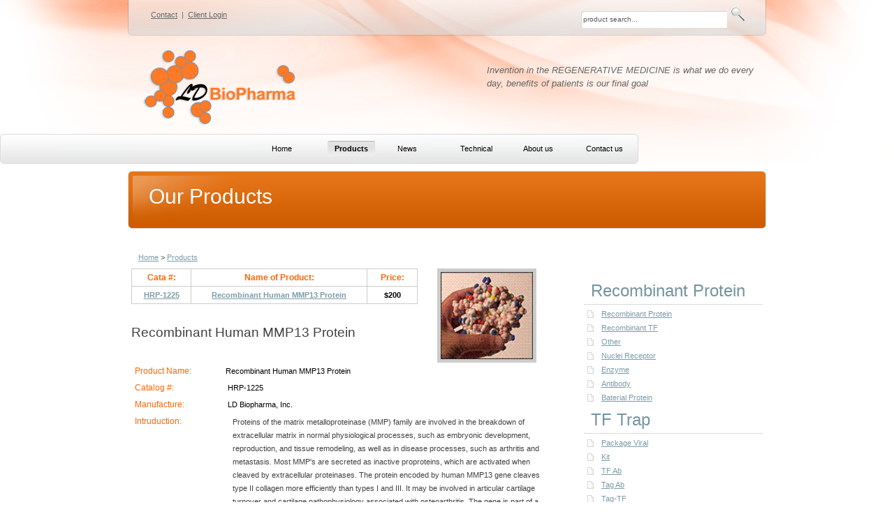

--- FILE ---
content_type: text/html
request_url: https://ldbiopharma.com/html/product182.html
body_size: 5115
content:

<!DOCTYPE html PUBLIC "-//W3C//DTD XHTML 1.0 Transitional//EN" "https://www.w3.org/TR/xhtml1/DTD/xhtml1-transitional.dtd">
<html xmlns="https://www.w3.org/1999/xhtml">
<head>
<title>Recombinant Human MMP13 Protein</title>
<meta name="keywords" content="Stem Cell,iPS,PiPS,Recombinant TF,Transcription Factor,Protein,11R, vitronectin, Coating Matrix Protein, Soluble factor"/>
<meta name="description" content="hRP-1225"/>
<meta http-equiv="Content-Type" content="text/html; charset=utf-8" />
<link href="https://www.ldbiopharma.com/en/../images/style.css" rel="stylesheet" type="text/css" />
<script type="text/javascript" src="../js/cookies.js"></script>
<script type="text/ecmascript" src="../js/jquery-1.2.6.js"></script>
<script type="text/ecmascript" src="../js/jquery-layer.js"></script>
<link type="text/css" rel="stylesheet" href="https://www.ldbiopharma.com/en/../js/showwinmin1css/css.css" />
<!--[if gte IE 5.5000]><script type="text/javascript" src="../js/pngfix.js"></script><![endif]-->
<script type="text/javascript">
	function show()
	{
	$.layerSetup({
					 id:"abc",
					 title:"Order It",
					 content:'<iframe id="frm_sentence" src="../en/OrderIt.asp?id=182" frameborder="0" height="490" width="480" ></iframe>',
					 isbg:false,
					 templete:'<div class="showwint_mini_title"><span class="showwint_mini_close_btn"><a href="javascript:void(0);" class="layerclose"></a></span><span class="showwint_mini_title_content" id="@moveid@"><span id="@titleid@"></span></span></div><div class="showwint_mini_content"><div class="showwint_mini_content_content" id="@contentid@"></div></div>'
					 });
	$.layershow();
	
	}
</script>
</head>
<body>
<div class="main">
  <div class="header">
    <div class="block_header">
    <div class="top_text">
    <p style="visibility:visible"><a href="https://www.ldbiopharma.com/en/contact.asp">Contact</a> | <a href="https://www.ldbiopharma.com/en/../admin/login.asp">Client Login</a></p>
    <div class="search2">
          <form id="form2" name="form2" method="post" action="https://www.ldbiopharma.com/en/products.asp">
         <label>
              <input name="pkeywords" type="text" class="keywords" id="pkeywords" maxlength="50" value="product search..." onClick="this.value=''" onblur="javascript:changevalue();"/>
              <input name="submit" type="image" src="../images/search.gif" class="button" />
            </label>
          </form>
        </div>
    </div>
    <div class="clr"></div>
      <div class="logo"><a href="https://www.ldbiopharma.com/en/index.asp"><img src="../images/logo.png" width="242" height="141" border="0" alt="logo" /></a></div>
	  <div class="simple_text">
      Invention in the REGENERATIVE MEDICINE is what we do every day, benefits of patients is our final goal
				</div>
</form>
<script type="text/javascript" src="https://www.google.com/cse/brand?form=cse-search-box&amp;lang=en"></script>
</div>

      <div class="clr"></div>
      <div class="menu">
        <ul>
          <li><a href="https://www.ldbiopharma.com/en/index.asp" id="hre1"><span>Home</span></a></li>
          <li><a href="https://www.ldbiopharma.com/en/products.asp" id="hre2"><span>Products</span></a></li>
          <li><a href="https://www.ldbiopharma.com/en/news.asp" id="hre3"><span>News</span></a></li>
          <li><a href="https://www.ldbiopharma.com/en/services.asp" id="hre4"><span>Technical</span></a></li>
          <li><a href="https://www.ldbiopharma.com/en/aboutus.asp" id="hre5"><span>About us</span></a></li>
          <li><a href="https://www.ldbiopharma.com/en/contact.asp" id="hre6"><span>Contact us</span></a></li>
        </ul>
      </div>
      <div class="clr"></div>
    </div>
  </div>
  <script type="text/javascript">
  	function changevalue()
	{
		if(document.getElementById("pkeywords").value == "")
		{
			document.getElementById("pkeywords").value = "product search..."
		}
	}
  </script>
  <script type="text/javascript">
	delCookie("menu");
	MenuTab(2);
	MenuTabSelect();
</script>
  <div class="header_text2">
    <h2>Our Products</h2>
    <div class="clr"></div>
  </div>
  <div class="body">
    <div class="body_resize">
      <div class="right_small">
       		
        <div style="margin-bottom:40px;"></div>
		
        <h4>Recombinant Protein</h4>
        <ul>
		  
          <li class="a"><a href="https://www.ldbiopharma.com/en/products.asp?classid=11">Recombinant Protein</a></li>
		   
          <li class="a"><a href="https://www.ldbiopharma.com/en/products.asp?classid=12">Recombinant TF</a></li>
		   
          <li class="a"><a href="https://www.ldbiopharma.com/en/products.asp?classid=13">Other</a></li>
		   
          <li class="a"><a href="https://www.ldbiopharma.com/en/products.asp?classid=33">Nuclei Receptor</a></li>
		   
          <li class="a"><a href="https://www.ldbiopharma.com/en/products.asp?classid=34">Enzyme</a></li>
		   
          <li class="a"><a href="https://www.ldbiopharma.com/en/products.asp?classid=35">Antibody</a></li>
		   
          <li class="a"><a href="https://www.ldbiopharma.com/en/products.asp?classid=36">Baterial Protein</a></li>
		   
        </ul>
		
        <h4>TF Trap</h4>
        <ul>
		  
          <li class="a"><a href="https://www.ldbiopharma.com/en/products.asp?classid=19">Package Viral</a></li>
		   
          <li class="a"><a href="https://www.ldbiopharma.com/en/products.asp?classid=20">Kit</a></li>
		   
          <li class="a"><a href="https://www.ldbiopharma.com/en/products.asp?classid=21">TF Ab</a></li>
		   
          <li class="a"><a href="https://www.ldbiopharma.com/en/products.asp?classid=22">Tag Ab</a></li>
		   
          <li class="a"><a href="https://www.ldbiopharma.com/en/products.asp?classid=23">Tag-TF</a></li>
		   
          <li class="a"><a href="https://www.ldbiopharma.com/en/products.asp?classid=24">pCMV-TF</a></li>
		   
        </ul>
		
        <h4>Other</h4>
        <ul>
		  
          <li class="a"><a href="https://www.ldbiopharma.com/en/products.asp?classid=25">DNA Motif</a></li>
		   
          <li class="a"><a href="https://www.ldbiopharma.com/en/products.asp?classid=26">ES Assay</a></li>
		   
          <li class="a"><a href="https://www.ldbiopharma.com/en/products.asp?classid=27">ES Marker</a></li>
		   
          <li class="a"><a href="https://www.ldbiopharma.com/en/products.asp?classid=28">P. Reporter</a></li>
		   
          <li class="a"><a href="https://www.ldbiopharma.com/en/products.asp?classid=29">ELISA</a></li>
		   
          <li class="a"><a href="https://www.ldbiopharma.com/en/products.asp?classid=30">Enzyme</a></li>
		   
        </ul>
		
      </div>

      <div class="left_big">
        <p><a href="https://www.ldbiopharma.com/en/index.asp">Home</a> &gt; <a href="https://www.ldbiopharma.com/en/products.asp">Products</a></p>
        <p></p>
        <div style="float:left; margin-bottom:30px"><table width="410" border="0" cellpadding="0" cellspacing="1" id="plist" style="table-layout:fixed" bgcolor="#CCCCCC">
          <tr>
            <td width="60" align="center" bgcolor="#FFFFFF" class="p"><strong>Cata #:</strong></td>
            <td width="200" align="center" bgcolor="#FFFFFF" class="p"><strong>Name of Product:</strong></td>
            <td width="50" align="center" bgcolor="#FFFFFF" class="p"><strong>Price:</strong></td>
          </tr>
          <tr>
            <td bgcolor="#FFFFFF"><strong><a href="javascript:void(0)">HRP-1225</a></strong></td>
            <td bgcolor="#FFFFFF"><strong><a href="javascript:void(0)">Recombinant Human MMP13 Protein</a></strong></td>
            <td bgcolor="#FFFFFF"><strong>$200</strong></td>
          </tr>
        </table></div>
        <div align="center" style="float:right"><img src='../images/nopic.gif' width='132' height='125'  alt='img' class='pd_img' /></div>
        <p></p>
        <h3 style="padding-top:25px">Recombinant Human MMP13 Protein</h3>
        <table id="PDetail" style="table-layout:fixed" width="580" border="0" cellspacing="0" cellpadding="0">
          <tr>
            <td width="120" class="p">Product Name:</td>
            <td width="460">Recombinant Human MMP13 Protein</td>
          </tr>
          <tr>
            <td class="p">Catalog #:</td>
            <td> HRP-1225</td>
          </tr>
<!--           <tr>
            <td class="p">Lot:</td>
            <td> {$lot}</td>
          </tr> -->
          <tr>
            <td class="p">Manufacture:</td>
            <td> LD Biopharma, Inc. </td>
          </tr>
          <tr>
            <td class="p">Intruduction: </td>
            <td><p>Proteins of the matrix metalloproteinase (MMP) family are involved in the breakdown of extracellular matrix in normal physiological processes, such as embryonic development, reproduction, and tissue remodeling, as well as in disease processes, such as arthritis and metastasis. Most MMP's are secreted as inactive proproteins, which are activated when cleaved by extracellular proteinases. The protein encoded by human MMP13 gene cleaves type II collagen more efficiently than types I and III. It may be involved in articular cartilage turnover and cartilage pathophysiology associated with osteoarthritis. The gene is part of a cluster of MMP genes, which localize to chromosome 11q22.3.</p>
<p>Full-length active human collagenase 3 domain (MMP13) cDNA (104 &ndash; 471 aa, derived from BC074807) was constructed with codon optimization and expressed with a small T7-His-TEV cleavage site Tag (29aa) fusion at its N-terminal.  This protein is expressed in E.coli as inclusion bodies. The final product was refolded using our unique &ldquo;temperature shift inclusion body refolding&rdquo; technology and chromatographically purified.</p></td>
          </tr>
          <tr>
            <td class="p">Gene Symbol:</td>
            <td> MMP13	(CLG3; MANDP1) </td>
          </tr>
          <tr>
            <td class="p">Accession Number:</td>
            <td> NP_002418.1</td>
          </tr>
          <tr>
            <td class="p">Species:</td>
            <td> Human</td>
          </tr>
          <tr>
            <td class="p">Package Size:</td>
            <td> 25 µg / Vial   </td>
          </tr>
          <tr>
            <td class="p">Composition:</td>
            <td>0.50 mg/ml, sterile-filtered, in 20 mM pH 8.0 Tris-HCl Buffer, with proprietary formulation of  NaCl, KCl, EDTA, arginine, DTT and Glycerol.</td>
          </tr>
          <tr>
            <td class="p">Storage:</td>
            <td>In Liquid.  Keep at -80°C for long term storage.  Product is stable at 4 °C for at least 30 days. </td>
          </tr>
          <tr>
            <td class="p">Key Reference:</td>
            <td>Radwan,M., et al., Matrix metalloproteinase 13 expression in response to double-stranded RNA in human chondrocytes. Arthritis Rheum. 65 (5), 1290-1301 (2013)
<br>
Hashimoto,K., et al., Regulated transcription of human matrix metalloproteinase 13 (MMP13) and interleukin-1beta (IL1B) genes in chondrocytes depends on methylation of specific proximal promoter CpG sites. J. Biol. Chem. 288 (14), 10061-10072 (2013)
<br>
Wang,J.R., et al., Expression of MMP-13 is associated with invasion and metastasis of papillary thyroid carcinoma. Eur Rev Med Pharmacol Sci 17 (4), 427-435 (2013)
<br>
Kudo,Y., et al., Matrix metalloproteinase-13 (MMP-13) directly and indirectly promotes tumor angiogenesis. J. Biol. Chem. 287 (46), 38716-38728 (2012)
</td>
          </tr>
          <tr>
            <td class="p">Applications:</td>
            <td><p>1.	May be used for in vitro activated MMP13 mediated extracellular matrix protein signal regulation study for chondrocytes cell differentiation regulation or tumor cell metastasis with this protein as either coating matrix protein or soluble factor.</p>
<p>2.	May be used as MMP13 protein-protein interaction assay.</p>
<p>3.	As enzymatic substrate for various proteases.</p>
<p>4.	As potential cancer diagnostic biomarker protein.</p>
<p>5.	As antigen for specific antibody production.</p></td>
          </tr>
          <tr>
            <td class="p">Quality Control:</td>
            <td>Purity: &gt; 90% by SDS-PAGE.</td>
          </tr>
          <tr>
            <td class="p">Recombinant Protein Sequence:</td>
            <td style="font-family:'Courier New', Courier, monospace">[base64]<br />
<a href="https://www.ldbiopharma.com/en/../document/mmp13.pdf">Download Datasheet</a></td>
          </tr>
        </table>
        <div class="clr"></div>
        <div class="clr"></div>
      </div>
      <div class="clr"></div>
    </div>
    <div class="clr"></div>
  </div>
  <div class="footer">
    <div class="footer_resize">
      <p class="leftt"><a href="https://www.ldbiopharma.com/en/index.asp">Home</a> | <a href="https://www.ldbiopharma.com/en/products.asp">Products</a> | <a href="https://www.ldbiopharma.com/en/news.asp">News </a>| <a href="https://www.ldbiopharma.com/en/services.asp">Technical</a>| <a href="https://www.ldbiopharma.com/en/aboutus.asp">About us</a>| <a href="https://www.ldbiopharma.com/en/contact.asp">Contact us</a></p>
      <p class="rightt">Copyright © 2009 - 2010, <a href="https://www.ldbiopharma.com/en/https://www.LDBioPharma.com">LDBioPharma.com</a>. All Rights Reserved</p>
    </div>
  </div>
</div>
</body>
</html>

--- FILE ---
content_type: text/css
request_url: https://www.ldbiopharma.com/images/style.css
body_size: 2720
content:
@charset "utf-8";
body { margin:0; padding:0; width:100%; background:#fff url(../images/main_bg.gif) top center no-repeat;}
html { padding:0; margin:0;}
p {word-wrap:break-word !important; overflow:auto;}

/* main */
.main {width:100%; padding:0; margin:0 auto; }

/********** header **********/
.header { }

.block_header {margin:0 auto; width:914px; padding:0;}
.top_text { width:914px; margin:0; padding:0; height:51px; background:url(../images/simple_header_text_bg.gif) top no-repeat;}
.top_text p { font: normal 11px Arial, Helvetica, sans-serif; color:#676c6d; padding:15px 0 0 30px; margin:0; width:300px; float:left;}
.top_text a {color:#676c6d; text-decoration:underline; padding:0 3px; margin:0;}
/* search2 */
.search2 { padding:0; margin:0 20px 0 0; float:right;}
.search2 p { display:block; float:none; margin:0; padding:0;}
.search2 form { display:block; padding:5px 10px;}
.search2 form .keywords { background:url(../images/searh_bg.gif) left top no-repeat; border:0; height:14px; width:203px; padding:5px 3px; margin:2px 0 0 0; font:normal 10px Arial, Helvetica, sans-serif; color:#575757;}
.search2 form .button { margin:0; padding:0;}
/* googlesearch */
.googlesearch { padding:0; margin:8px 0px 0 0; float:right;}
/* logo */
.logo {
	float:left;
	padding:0;
	margin:0 0 0 7px;
	width:280px;
}
/*simple_text*/
.simple_text {
	width:400px;
	float:right;
	margin:30px 0 0 0;
	padding:10px 0 0 0;
	font: italic 13px Arial, Helvetica, sans-serif;
	color:#666666;
	line-height:1.5em;
}
/* menu */	
.menu { padding:0; margin:0; width:914px; background:url(../images/top_menu_bg.gif) top no-repeat; height:43px;}
.menu ul { padding:10px 0 0 0; margin:0; list-style:none; border:0; float:right;}
.menu ul li { width:80px; float:left; margin:0 5px; padding:0; border:0;}
.menu ul li a { float:left; margin:0; padding:5px 0; color:#000000; font:normal 11px Arial, Helvetica, sans-serif; text-decoration:none;}
.menu ul li a span { padding:5px 10px; background:none; margin:0;}
.menu ul li a:hover { font:bold 11px Arial, Helvetica, sans-serif; background: url(../images/r_menu.gif) no-repeat right top;}
.menu ul li a:hover span {font:bold 11px Arial, Helvetica, sans-serif; background:url(../images/l_menu.gif) no-repeat left top;}
.menu ul li a.active {font:bold 11px Arial, Helvetica, sans-serif; background: url(../images/r_menu.gif) no-repeat right top;}
.menu ul li a.active span {font:bold 11px Arial, Helvetica, sans-serif; background:url(../images/l_menu.gif) no-repeat left top;}
/* header_text2 */
.header_text2 { height:83px; margin:10px auto; padding:0; width:914px; background: url(../images/slider_bg2.gif) top no-repeat;}
.header_text2 h2 { width:320px; float:left; font: normal 30px Arial, Helvetica, sans-serif; color:#fff; margin:0; padding:20px 0 0 30px;}
/* header_text */
.header_text { height:232px; margin:10px auto; padding:0; width:914px; background: url(../images/slider_bg.gif) top no-repeat;}
.header_text .div .left1 { float:left; width:550px; padding:0; margin:0px 10px 10px 25px; }
.header_text .div .left1 h2 {font:normal 25px  Arial, Helvetica, sans-serif; color:#fff; margin-top:32px;}
.header_text p { font:normal 11px  Arial, Helvetica, sans-serif; color:#fff; padding:10px 0 0 15px; margin:0 0 0 10px; line-height:1.8em;}
.header_text a { color:#e4ecef; text-decoration:underline; padding:0 40px 0 0;}
/********** block index **********/
.body {padding:0; margin:0;}
.body h2 { font:normal 22px  Tahoma, Geneva, sans-serif; color:#4e4a38; border-bottom:1px solid #d2dde1; padding:5px 10px; margin:0;}
.body h4 {  font:normal 24px  Tahoma, Geneva, sans-serif; color:#7494a0; border-bottom:1px solid #d8d8d8; padding:5px 10px; margin:0;}
.body h3 { font:normal 19px Arial, Helvetica, sans-serif; color:#414141;}
.body p { font:normal 11px Arial, Helvetica, sans-serif; color:#414141; line-height:1.8em; padding:2px 10px; margin:0;}
.body a { color:#7c9ba8; text-decoration:underline;}
.body p.grey { font: normal 15px Arial, Helvetica, sans-serif; color:#898989; line-height:1.5em;}
.body span { font: normal 13px Arial, Helvetica, sans-serif; color:#7c9ba8;}
.body em { font:italic 12px Arial, Helvetica, sans-serif; color:#797979;  padding:10px 0 0 10px; line-height:1.8em;}
.body_resize {
	width:914px;
	padding:0;
	margin-top: 0;
	margin-right: auto;
	margin-bottom: 0;
	margin-left: auto;
}
/*body_blog*/
.left_small {
	width:270px;
	float:left;
	padding:5px;
	margin-top: 15px;
	margin-bottom: 15px;
}
.left_small h2 {color:#930!important; padding-left:40px; background:url(../images/icon_01.gif) left no-repeat;}
.left_small ul { list-style:none; margin:5px; padding:0; font: normal 11px Arial, Helvetica, sans-serif;}
.left_small li { padding:5px 20px; margin:0; background:url(clean_004.gif) left no-repeat;}
.left_big {
	width:590px;
	float: left;
	padding:5px;
	margin-top: 15px;
	margin-right: 0px;
	margin-bottom: 15px;
	margin-left: 0px;
}
.left_big #PDetail td {
	font:normal 11px  Arial, Helvetica, sans-serif;
	line-height:20px;
	word-wrap:break-word;
	padding:2px 5px;
	vertical-align:top;
}
.left_big #plist td, .left_big #contact td {font:normal 11px  Arial, Helvetica, sans-serif; line-height:20px; word-wrap:break-word;padding:2px 5px; vertical-align:top;}
.left_big .p{color:#F60; font-size:12px !important; font-weight:bold;}

.left_big #orderit td {font:normal 11px  Arial, Helvetica, sans-serif; line-height:18px; word-wrap:break-word;padding:0 5px; vertical-align: middle;}

.left_big img.floatt { float:left; margin:20px 10px;  border:#CCC 5px solid;}
.left_big img.floatt2 { float:right; margin:5px 10px; padding:5px;}
.left_big h5 { font:normal 24px Arial, Helvetica, sans-serif; color:#ff6600; padding:5px 5px; margin:0; border-bottom:none;}
.left_big h6 { font:normal 24px Arial, Helvetica, sans-serif; color:#4e4a38; padding:5px 5px; margin:0; border-bottom:none;}
.left_big span { font: normal 15px Arial, Helvetica, sans-serif; color:#898989; padding:5px 0; margin:0;}
.left_big .buttonss { width:200px; float:right; margin:5px 0; padding:0; text-align:right;}
.left_big .buttonss a { font: bold 11px Tahoma, Geneva, sans-serif; color:#575757; text-decoration:none; padding:3px 5px; margin:0 3px;}
.left_big .buttonss a:hover { background:#ff6600; color:#fff;}
.right_small {
	width:256px;
	float: right;
	padding:5px;
	margin-top: 15px;
	margin-right: 0px;
	margin-bottom: 15px;
	margin-left: 0px;
}
.right_small ul { list-style:none; margin:3px 5px; padding:0; font: normal 11px Arial, Helvetica, sans-serif;}
.right_small li.a { font:normal 11px Arial, Helvetica, sans-serif; color:#ff6600; text-decoration:underline; padding:4px 20px; margin:0; background:url(../images/sub_menu_ul_li.gif) left no-repeat;}
.right_small li.b { font:normal 11px Arial, Helvetica, sans-serif; color:#ff6600; text-decoration:underline; padding:4px 20px; margin:0; margin-left:20px; background:url(../images/sub_menu_ul_li.gif) left no-repeat;}
.right_small li.c { font:normal 11px Arial, Helvetica, sans-serif; color:#ff6600; text-decoration:underline; padding:4px 20px; margin:0; margin-left:40px; background:url(../images/sub_menu_ul_li.gif) left no-repeat;}
.right_small h3 { padding:0 0 0 10px;}

/* search */
.search { padding:0; margin:0;}
.search p { display:block; float:none; margin:0; padding:0;}
.search form { display:block; padding:5px 10px;}
.search form .keywords { background:url(../images/search_bg2.gif) left top no-repeat; border:0; height:14px; width:203px; padding:5px 3px; margin:2px 0 0 0; font:normal 10px Arial, Helvetica, sans-serif; color:#575757;}
.search form .button { margin:0; padding:0;}

/********** contact form **********/
#contactform { margin:0; padding:5px 10px;}
#contactform * { color:#6e6e6e;}
#contactform ol { margin:0; padding:0; list-style:none;}
#contactform li { margin:0; padding:0; background:none; border:none; display:block;}
#contactform li.buttons { margin:5px 0 5px 0;}
#contactform label { margin:0; width:100px; display:block; padding:5px 0; font:bold 11px  Tahoma, Geneva, sans-serif; color:#666666; text-transform:capitalize; float:left;}
#contactform input.text { width:420px; border:1px solid #c5c5c5; margin:5px 0; padding:2px; height:16px; background:#fff; float:left; font-family:Verdana, Geneva, sans-serif;}
#contactform textarea { height:300px; width:420px; border:1px solid #c5c5c5; margin:10px 0; padding:2px; background:#fff; float:left; font-family:Verdana, Geneva, sans-serif;}
#contactform li.buttons input { padding:3px 0; margin:10px 0 0 100px; border:0; color:#FFF;}
p.response { text-align:center; color:#2c2c2c; font: bold 11px Arial, Helvetica, sans-serif; line-height:1.8em; width:auto;}
/*************footer**********/
.footer {padding:0; border-top:1px solid #68828d; background:#ba5300; height:102px; margin:0; padding:0;}
.footer_resize {width:950px; margin:0 auto; padding:45px 0; }
.footer p { font:normal 11px  Arial, Helvetica, sans-serif; color:#fff;}
.footer a { font:normal 11px  Arial, Helvetica, sans-serif; color:#fff; text-decoration:underline; padding:5px 5px; margin:0;}
.footer img {margin:2px 5px; padding:0;}
.footer p.leftt { text-align:left; width:50%; margin:0; padding:10px 0; float:left;} 
.footer p.rightt { text-align:right; width:50%; margin:0; padding:10px 0; float:right;} 

p.clr, .clr { clear:both; padding:0; margin:0; background:none;}
li.bg, .bg { clear:both; border-top:1px dashed #c7c7c7; padding:0; margin:5px 0; background:none;}
.ableft_1 {margin-left:15px}
.ableft_2 {margin-left:25px}
#plist td { text-align:center;}
#logform td, #logform td input  {
	font-family:Verdana, Geneva, sans-serif;
	font-size:12px;
}
#logform td input {
	height:20px;
	font-family:Verdana, Geneva, sans-serif;
	font-size:12px;
	line-height:20px;
}
.pd_img{
	margin:0 10px;
	border:#CCC 5px solid;
}

--- FILE ---
content_type: text/css
request_url: https://www.ldbiopharma.com/js/showwinmin1css/css.css
body_size: 380
content:
@charset "utf-8";
/* CSS Document */
.showwint_mini_title{width:500px; height:37px; border:0; background:url(top.gif) left top no-repeat; font:normal 13px  Arial, Helvetica, sans-serif;}
.showwint_mini_close_btn{ width:29px; height:14px; display:block; position:relative; top:8px; left:479px;}
.showwint_mini_close_btn a{background:url(close.gif) left top no-repeat; display:block; height:10px; width:10px;}
.showwint_mini_close_btn a:hover{background:url(close.gif);}
.showwint_mini_title_content{width:400px; padding-left:10px; display:block; height:20px; color:#FFF; line-height:20px; position:relative; top:-13px; left:0px;}
.showwint_mini_content{width:498px; height:500px; border:solid #c4c4c4 1px; border-top:0; background-color:#FFF;}
.showwint_mini_content_content{width:450px; height:300px; margin-left:5px;}

--- FILE ---
content_type: application/javascript
request_url: https://ldbiopharma.com/js/jquery-layer.js
body_size: 2322
content:
String.prototype.replaceAll  = function(s1,s2){
return this.replace(new RegExp(s1,"gm"),s2);    
};
(function($){
/*
 * $-layer 0.1 - New Wave Javascript
 *
 * Copyright (c) 2008 King Wong

 * $Date: 2008-10-09  $
 */
var ___id___ = "";
var ___settings___ = {};
var isMouseDown    = false;

var currentElement = null;

var dropCallbacks = {};
var dragCallbacks = {};

var bubblings = {};

var lastMouseX;
var lastMouseY;
var lastElemTop;
var lastElemLeft;

var dragStatus = {};	

var holdingHandler = false;

$.getMousePosition = function(e){
	var posx = 0;
	var posy = 0;

	if (!e) var e = window.event;

	if (e.pageX || e.pageY) {
		posx = e.pageX;
		posy = e.pageY;
	}
	else if (e.clientX || e.clientY) {
		posx = e.clientX + document.body.scrollLeft + document.documentElement.scrollLeft;
		posy = e.clientY + document.body.scrollTop  + document.documentElement.scrollTop;
	}
	return { 'x': posx, 'y': posy };
};
$.updatePosition = function(e) {
	var pos = $.getMousePosition(e);

	var spanX = (pos.x - lastMouseX);
	var spanY = (pos.y - lastMouseY);
	var _top = (lastElemTop + spanY) > 0 ? (lastElemTop + spanY) : 0;
	var _left = (lastElemLeft + spanX) > 0 ? (lastElemLeft + spanX) : 0;
	$("#"+___id___).css("top",  _top);
	$("#"+___id___).css("left", _left);
};

$.fn.ondrag = function(callback){
	return this.each(function(){
		dragCallbacks[this.id] = callback;
	});
};
$.fn.ondrop = function(callback){
	return this.each(function(){
		dropCallbacks[this.id] = callback;
	});
};

$.fn.dragOff = function(){
	return this.each(function(){
		dragStatus[this.id] = 'off';
	});
};

$.fn.dragOn = function(){
	return this.each(function(){
		dragStatus[this.id] = 'on';
	});
};
$.extend({
	layerSettings:{
		id:"layerdiv",
		width:220,
		height:220,
		templete:'<div style="height:20px; width:@width@px; background-color:#777777;"><span id="@moveid@" style="position:relative; left:0px; top:0px; height:20px; width:100px;"><span id="@titleid@">@title@</span></span><span class="layerclose" style="position:relative; top:0px; float:right; right:20px; color:red;">close</span></div><div style="border:solid #ff0000 1px; width:@width@px; height:@height@px;"><div style="width:100%; height:100%; background-color:#ffffff;" id="@contentid@"></div></div>',
		content:'',
		title:'',
		isbg:true,
		opacity:0.3
	},
	layerSetup: function( settings ) {
		$.extend( $.layerSettings, settings );
		___settings___[settings.id] = settings;
		___id___ = settings.id;
	},
	layershow:function(){		
		var __bw = $("body").width();
		var __bh = $("body").height() > $(window).height() ? $("body").height() : $(window).height();
		var _width = $.layerSettings.width;
		var _height = $.layerSettings.height;
		
		if(document.getElementById(___id___)) return;
		var _moveid = ___id___ + "_move";
		var _titleid = ___id___ + "_title";
		var _contentid = ___id___ + "_content";
		var _cssurl = $.layerSettings.cssurl;
		var opacity = $.layerSettings.opacity;
		__index = $.layermaxindex();
		var __left = (__bw - _width) > 0 ? (__bw - _width)/2 : 0;
		var __top = 100;
		var __bgDiv = '<div id="'+___id___+'_background" style="background:#000000; filter:alpha(opacity='+(opacity*100)+'); opacity: '+opacity+'; width:'+__bw+'px; height:'+__bh+'px; z-index:'+(__index++)+'; position:absolute; left:0px; top:0px;"></div>';
		if($.layerSettings.isbg)
		{
			$("body").append(__bgDiv);
		}
		$("body").append('<div id="'+___id___+'" style="z-index:'+__index+';position:absolute; left:'+__left+'px; top:'+__top+'px;"></div>');
		var _templete = $.layerSettings.templete;
		var __templete = _templete.replaceAll("@width@",_width).replaceAll("@height@",_height).replaceAll("@titleid@",_titleid).replaceAll("@contentid@",_contentid).replaceAll("@title@",jQuery.layerSettings.title).replaceAll("@moveid@",_moveid);
		$("#"+___id___).append(__templete);
		$("#"+_contentid).append($.layerSettings.content);
		$("#"+_titleid).append($.layerSettings.title);
		var idd = ___id___;
		$(".layerclose").bind("click",function()
		{
			$.layerclose(idd);
		});
		$("#"+___id___).bind("click",function()
		 {
			 var id = this.id;
			 $.layerSetup(___settings___[id]);
			$(this).css("z-index",$.layermaxindex()); 
		 });
		$(document).bind("click",function(e)
		 {
			var pos = $.getMousePosition(e);
			
		 });
		$(document).mousemove(function(e){											
			if(isMouseDown && dragStatus[currentElement.id] != 'false'){
				$.updatePosition(e);
				if(dragCallbacks[currentElement.id] != undefined){
					dragCallbacks[currentElement.id](e, currentElement);
				}
				return false;
			}
		});
		$(document).mouseup(function(e){
			if(isMouseDown && dragStatus[currentElement.id] != 'false'){
				isMouseDown = false;
				if(dropCallbacks[currentElement.id] != undefined){
					dropCallbacks[currentElement.id](e, currentElement);
				}
				return false;
			}
		});
		(function(){
			bubblings[___id___] = true;

			dragStatus[___id___] = "on";
			
			//setHandler
			bubblings[this.id] = true;
			
			dragStatus[_moveid] = "handler";

			$("#"+_moveid).css("cursor", "move");	

			$("#"+_moveid).mousedown(function(e){
				var id = this.id.replace("_move","");
				___id___ = id;
				$("#"+id).css("z-index",$.layermaxindex());
				$.layerSetup(___settings___[id]);
				if((dragStatus[___id___] == "off") || (dragStatus[___id___] == "handler" && !holdingHandler))
					return bubblings["#"+___id___];
				
				isMouseDown    = true;
				currentElement = $("#"+___id___);

				var pos    = $.getMousePosition(e);
				lastMouseX = pos.x;
				lastMouseY = pos.y;

				lastElemTop  = document.getElementById(___id___).offsetTop;
				lastElemLeft = document.getElementById(___id___).offsetLeft;

				$.updatePosition(e);
				holdingHandler = true;
			});
			
			$("#"+_moveid).mouseup(function(e){
				holdingHandler = false;
			});
			//end setHandler
		})();
	},
	layerclose:function(__id)
	{
		$("#"+__id+"_background").remove();
		$("#"+__id).remove();
	},
	layermaxindex:function()
	{
		var ___index = 0;
		$.each($("*"),function(i,n){
			 var __tem = $(n).css("z-index");
			 if(__tem>0)
			 {
				if(__tem > ___index)
				{
					___index = __tem + 1;	
				}
			 }
		 });
		return ___index;
	}
});
})(jQuery);

--- FILE ---
content_type: application/javascript
request_url: https://ldbiopharma.com/js/cookies.js
body_size: 1077
content:
// JavaScript Document
//操作Cookie函数组-------------开始-----------------------
function addCookie(objName,objValue,objHours){//添加cookie
			var str = objName + "=" + escape(objValue);
			if(objHours > 0){//为0时不设定过期时间，浏览器关闭时cookie自动消失
				var date = new Date();
				var ms = objHours*3600*1000;
				date.setTime(date.getTime() + ms);
				str += "; expires=" + date.toGMTString();
			}
			document.cookie = str;
			//alert("添加cookie成功");
		}
		
		function getCookie(objName){//获取指定名称的cookie的值
			var arrStr = document.cookie.split("; ");
			for(var i = 0;i < arrStr.length;i ++){
				var temp = arrStr[i].split("=");
				if(temp[0] == objName) return unescape(temp[1]);
			} 
		}
		
		function delCookie(name){//为了删除指定名称的cookie，可以将其过期时间设定为一个过去的时间
			var date = new Date();
			date.setTime(date.getTime() - 10000);
			document.cookie = name + "=a; expires=" + date.toGMTString();
		}
		
		function allCookie(){//读取所有保存的cookie字符串
			var str = document.cookie;
			if(str == ""){
				str = "没有保存任何cookie";
			}
			alert(str);
		}
		
//操作Cookie函数组-------------结束-----------------------

function MenuTab(id)
{
	addCookie("menu",id,1);	//将Menu序号写入Cookie
}

//首页顶部搜索菜单切换选择 脚本代码	
function MenuTabSelect()
{
	var nowMenuNum;
	var tip_txt;
	nowMenuNum = getCookie("menu");	//从Cookie中获得Menu序号
	//alert(nowMenuNum);
	if (nowMenuNum == null)
	{
		nowMenuNum = 1;
	}
	document.getElementById("hre"+nowMenuNum).className="active";	
}